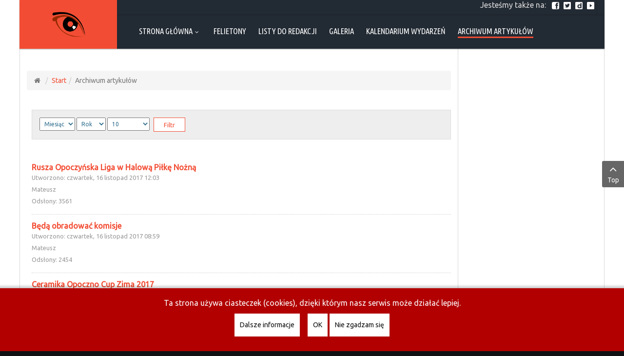

--- FILE ---
content_type: text/html; charset=utf-8
request_url: https://www.opoczno.info/archiwum-artykulow.html?start=100
body_size: 9725
content:


<!DOCTYPE html>
<html prefix="og: http://ogp.me/ns#"  lang="pl-pl">
<head>
<meta name="google-site-verification" content="RGeWr7_uzj1poMK_EWPQ1UDe40bSojAZmNHijJug0vA" />

	<base href="https://www.opoczno.info/archiwum-artykulow.html" />
	<meta http-equiv="content-type" content="text/html; charset=utf-8" />
	<meta name="keywords" content="Opoczno, powiat opoczyński, Niezależny Portal Miejski, informacje z Opoczna, aktualności Opoczno" />
	<meta name="rights" content="Opoczno.info - Niezależny Portal Miejski" />
	<meta property="og:title" content="Pierwsze urodziny kina Helios w Tomaszowie" />
	<meta property="og:type" content="article" />
	<meta property="og:image" content="https://www.opoczno.info/images/arts/2017/11/helios_uro_01_600px_v01_tomaszow.jpg" />
	<meta property="og:url" content="https://www.opoczno.info/archiwum-artykulow.html?start=100" />
	<meta name="og:site_name" content="Opoczno.info - Niezależny Portal Miejski" />
	<meta property="og:description" content="W najbliższą sobotę, 4 listopada kino Helios w Tomaszowie Mazowieckim będzie świętować swoje pierwsze urodziny! Z tej okazji na widzów czeka moc atrakcji, bilety w specjalnej cenie (tylko 17 złotych!), liczne konkursy z nagrodami oraz wesołe animacje dla najmłodszych." />
	<meta name="robots" content="index, follow" />
	<meta name="description" content="Opoczno.info - Niezależny Portal Miejski. Życie miasta, gminy i powiatu opoczyńskiego widziane obiektywnie.
Aktualne wiadomości ukazujące się na bieżąco, Już nie musisz czekać do czwartku! " />
	<meta name="generator" content="Opoczno.info - Niezależny Portal Miejski" />
	<title>Archiwum artykułów - Opoczno.info - Niezależny Portal Miejski</title>
	<link href="/favicon.ico" rel="shortcut icon" type="image/vnd.microsoft.icon" />
	<link href="/components/com_jcomments/tpl/default/style.css?v=3002" rel="stylesheet" type="text/css" />
	<link href="/templates/sj_news_ii/asset/bootstrap/css/bootstrap.min.css" rel="stylesheet" type="text/css" />
	<link href="/templates/sj_news_ii/css/sticky.css" rel="stylesheet" type="text/css" />
	<link href="/templates/sj_news_ii/css/template-red.css" rel="stylesheet" type="text/css" />
	<link href="/templates/sj_news_ii/css/pattern.css" rel="stylesheet" type="text/css" />
	<link href="/templates/sj_news_ii/css/your_css.css" rel="stylesheet" type="text/css" />
	<link href="/templates/sj_news_ii/asset/fonts/awesome/css/font-awesome.min.css" rel="stylesheet" type="text/css" />
	<link href="/templates/sj_news_ii/css/responsive.css" rel="stylesheet" type="text/css" />
	<link href="https://fonts.googleapis.com/css?family=Ubuntu" rel="stylesheet" type="text/css" />
	<link href="https://fonts.googleapis.com/css?family=Ubuntu+Condensed" rel="stylesheet" type="text/css" />
	<link href="/modules/mod_jpayday/css/avgrund.css" rel="stylesheet" type="text/css" />
	<link href="/plugins/system/ytshortcodes/assets/css/shortcodes.css" rel="stylesheet" type="text/css" />
	<link href="/plugins/system/cookiehint/css/red.css?5ffb9af34bf0b9bb8912277bfbf7a1a2" rel="stylesheet" type="text/css" />
	<style type="text/css">
.container{width:1200px}body{font-family:Ubuntu;font-weight:}#menu a, div.sj-k2slickslider .slickslider-items .item-content .item-content-inner .item-title a, .about2 .yt-skills .form-group strong, #meganavigator li.level1 > .item-link,div.sj-extraslider .extraslider-inner .item .line .item-wrap .item-wrap-inner .item-info .item-title h3 a{font-family:Ubuntu Condensed;font-weight:}h1,h2,h3,h4,h5,h6, div.sj-responsive-listing .respl-pretext{font-family:Ubuntu;font-weight:}.solutions h3{font-family:Ubuntu;font-weight:}#redim-cookiehint-bottom {position: fixed; z-index: 99999; left: 0px; right: 0px; bottom: 0px; top: auto !important;}
	</style>
	<script type="application/json" class="joomla-script-options new">{"csrf.token":"b8b3a178956ed7b9ce1e4541007b4f0a","system.paths":{"root":"","base":""}}</script>
	<script src="/media/jui/js/jquery.min.js?5ffb9af34bf0b9bb8912277bfbf7a1a2" type="text/javascript"></script>
	<script src="/media/jui/js/jquery-noconflict.js?5ffb9af34bf0b9bb8912277bfbf7a1a2" type="text/javascript"></script>
	<script src="/media/jui/js/jquery-migrate.min.js?5ffb9af34bf0b9bb8912277bfbf7a1a2" type="text/javascript"></script>
	<script src="/media/k2/assets/js/k2.frontend.js?v=2.10.2&b=20191212&sitepath=/" type="text/javascript"></script>
	<script src="https://www.opoczno.info/templates/sj_news_ii/asset/bootstrap/js/bootstrap.min.js" type="text/javascript"></script>
	<script src="https://www.opoczno.info/templates/sj_news_ii/js/keepmenu.js" type="text/javascript"></script>
	<script src="https://www.opoczno.info/templates/sj_news_ii/js/scrollReveal.js" type="text/javascript"></script>
	<script src="https://www.opoczno.info/templates/sj_news_ii/js/ytsticky.js" type="text/javascript"></script>
	<script src="https://www.opoczno.info/templates/sj_news_ii/js/yt-script.js" type="text/javascript"></script>
	<script src="https://www.opoczno.info/templates/sj_news_ii/menusys/class/mega/assets/jquery.megamenu.js" type="text/javascript"></script>
	<script src="https://www.opoczno.info/templates/sj_news_ii/menusys/class/common/js/jquery.easing.1.3.js" type="text/javascript"></script>
	<script src="/media/system/js/mootools-core.js?5ffb9af34bf0b9bb8912277bfbf7a1a2" type="text/javascript"></script>
	<script src="/media/system/js/core.js?5ffb9af34bf0b9bb8912277bfbf7a1a2" type="text/javascript"></script>
	<script src="/modules/mod_jpayday/js/advertisement.js" type="text/javascript"></script>
	<script src="/modules/mod_jpayday/js/jquery.avgrund.min.js" type="text/javascript"></script>
	<script src="https://www.opoczno.info/plugins/system/ytshortcodes/assets/js/prettify.js" type="text/javascript"></script>
	<script src="https://www.opoczno.info/plugins/system/ytshortcodes/assets/js/shortcodes.js" type="text/javascript"></script>
	<script type="text/javascript">
				   var TMPL_NAME = "sj_news_ii";
				   var TMPL_COOKIE = ["bgimage","themecolor","templateLayout","menustyle","activeNotice","typelayout"];</script>


    <meta name="HandheldFriendly" content="true"/>
	<meta name="format-detection" content="telephone=no">
	<meta name="apple-mobile-web-app-capable" content="YES" />
    <meta http-equiv="content-type" content="text/html; charset=utf-8" />

	<!-- META FOR IOS & HANDHELD -->
			<meta name="viewport" content="width=device-width, initial-scale=1.0, user-scalable=yes"/>
	
	<!-- LINK FOR FAVICON -->
			<link rel="icon" type="image/x-icon" href="/images/OpocznoInfo/apple-touch-icon-precomposed.png" />
    
    <!-- Google Analytics -->
	<script>
	(function(i,s,o,g,r,a,m){i['GoogleAnalyticsObject']=r;i[r]=i[r]||function(){
	(i[r].q=i[r].q||[]).push(arguments)},i[r].l=1*new Date();a=s.createElement(o),
	m=s.getElementsByTagName(o)[0];a.async=1;a.src=g;m.parentNode.insertBefore(a,m)
	})(window,document,'script','//www.google-analytics.com/analytics.js','ga');

	ga('create', 'UA-10779292-17', 'auto');
	ga('send', 'pageview');

	</script>
	<!-- End Google Analytics -->



<!-- Global site tag (gtag.js) - Google Analytics -->
<script async src="https://www.googletagmanager.com/gtag/js?id=G-GBZ9WJQ03T"></script>
<script>
  window.dataLayer = window.dataLayer || [];
  function gtag(){dataLayer.push(arguments);}
  gtag('js', new Date());

  gtag('config', 'G-GBZ9WJQ03T');
</script>


<!-- dis zoom mobile -->
<meta name="viewport" content="width=device-width, initial-scale=1, minimum-scale=1, maximum-scale=1" />

</head>
<body id="bd" class="res" >
	<!-- jPayday by isApp.it Team - www.isapp.it -->
<div id="jpayday_popup" class="content" style="display: none;"><h2 style="text-align: center;"><strong>Drogi czytelniku</strong></h2>
<p style="text-align: center;"><strong><img style="border-width: 0px; margin: 0px;" src="/images/OpocznoInfo/Ad-blocker.png" width="200" height="126" /></strong></p>
<p style="text-align: center;"><strong>Zauważyliśmy, że korzystasz z AdBlock'a. <br /><br /></strong>Portal Opoczno.info utrzymuje się wyłącznie z reklam. Jeśli chcesz, aby nadal funkcjonował, wyłącz skrypty blokujące reklamy.</p>
<p style="text-align: center;">U nas nie ma wyskakujących okien ani reklam zasłaniających treść.</p>
<p style="text-align: center;">Aby uzyskać dostęp do treści, <br />wyłącz AdBlock'a lub dodaj Opoczno.info do wyjątków, <br />a następnie <a id="jpayday_reload" href="#">odśwież stronę</a>.</p></div>
<script type="text/javascript">
jQuery(function() {
	jQuery(document).on('click', '#jpayday_reload', function(e) {
		event.preventDefault();
		location.reload();
		return false;
	});

	var alert_once = 0;

	jpayday_alert = alert_once ? jQuery.cookie('jpayday_alert') : undefined;


	if (document.getElementById("jpayday") == undefined && jpayday_alert == undefined)
	{
						var bg = jQuery('html').css('background-color');
				jQuery('html, body').css({'height': '100%', 'padding': 0});
				jQuery('html').css('background-color','#222');
				//var body_pad = jQuery('body').css('padding');

				jQuery('html').avgrund({
					openOnEvent: false,
					holderClass: 'custom',
					width: 500,
					height: 500,
					showClose: 0,
					showCloseText: 'X',
					closeByEscape: 0,
					closeByDocument: 0,
					onBlurContainer: '#yt_wrapper',
					enableStackAnimation: true,
					template: jQuery('#jpayday_popup'),
					//onLoad: function (elem) { },
					onUnload: function (elem) {
						setTimeout(function() {
							jQuery('html').css({'height': 'initial', 'background-color': bg});
							jQuery('body').css({'height': 'initial', 'padding': ''});
						}, 250);
					}
				});
				
		if(alert_once) {
			jQuery.cookie('jpayday_alert', true);
		}
	}
});
</script>
	<div id="yt_wrapper" class=" ">

		<nav id="yt_menuwrap" class="block">						<div class="container">
							<div class="row">
									<div id="yt_logo" class="col-sm-2"  >
						
			<a class="logo" href="/" title="Opoczno.info - Niezależny Portal Miejski">
				<img data-placeholder="no" src="https://www.opoczno.info/images/OpocznoInfo/apple-touch-icon.png" alt="Opoczno.info - Niezależny Portal Miejski" style="width:80px;height:80px;"  />
			</a>
           
                </div>
				<div id="top1"  class="col-sm-10 col-xs-12" >
			    	
	<div class="module social clearfix" >
	    	    <div class="modcontent clearfix">
			
<p style="color: #ddd; font-size: 16px;">Jesteśmy także na:   <a title="Facebook" href="https://www.facebook.com/Opoczno.info" target="_blank" rel="noopener noreferrer"><img style="padding-right: 5px;" src="/images/OpocznoInfo/facebook_icon.png" width="20" height="20" /></a> <a title="Twitter" href="https://twitter.com/OpocznoInfo" target="_blank" rel="noopener noreferrer"><img style="padding-right: 5px;" src="/images/OpocznoInfo/twitter_icon.png" width="20" height="20" /></a> <a title="Dailymotion" href="https://www.dailymotion.com/OpocznoInfo/videos" target="_blank" rel="noopener noreferrer"><img style="padding-right: 5px;" src="/images/OpocznoInfo/dailymotion_icon.png" width="20" height="20" /></a> <a title="YouTube" href="https://youtube.com/channel/UCIEpHTlw5e0NlI4dtBWhgKQ" target="_blank" rel="noopener noreferrer"><img style="padding-right: 5px;" src="/images/OpocznoInfo/youtube_icon.png" width="20" height="20" /></a></p>
	    </div>
	</div>
    
		</div>
				<div id="yt_mainmenu" class="col-sm-10 col-xs-10"  >
			<ul id="meganavigator" class="clearfix navi "><li class="level1 first havechild ">
	<a title="Strona główna" class="level1 first havechild  item-link" href="https://www.opoczno.info/"><span class="menu-title">Strona główna</span><i class="fa fa-angle-down"></i></a>	
			<!-- open mega-content div -->
		<div class="level2 menu mega-content" >
			<div class="mega-content-inner clearfix" >
			
				
									<div class="mega-col first one" >
						<ul class="subnavi level2"><li class="level2 first ">
	<a title="Komunikaty i ogłoszenia" class="level2 first  item-link" href="/strona-glowna/komunikaty.html"><span class="menu-title">Komunikaty i ogłoszenia</span></a>	
	</li>

<li class="level2 ">
	<a title="Polityka lokalna i samorząd" class="level2  item-link" href="/strona-glowna/polityka-lokalna.html"><span class="menu-title">Polityka lokalna i samorząd</span></a>	
	</li>

<li class="level2 ">
	<a title="Gospodarka i finanse" class="level2  item-link" href="/strona-glowna/gospodarka.html"><span class="menu-title">Gospodarka i finanse</span></a>	
	</li>

<li class="level2 ">
	<a title="Edukacja i oświata" class="level2  item-link" href="/strona-glowna/edukacja.html"><span class="menu-title">Edukacja i oświata</span></a>	
	</li>

<li class="level2 ">
	<a title="Sport i rekreacja" class="level2  item-link" href="/strona-glowna/sport.html"><span class="menu-title">Sport i rekreacja</span></a>	
	</li>

<li class="level2 ">
	<a title="Kultura i rozrywka" class="level2  item-link" href="/strona-glowna/kultura.html"><span class="menu-title">Kultura i rozrywka</span></a>	
	</li>

<li class="level2 ">
	<a title="Kronika policyjna" class="level2  item-link" href="/strona-glowna/kronika-policyjna.html"><span class="menu-title">Kronika policyjna</span></a>	
	</li>

<li class="level2 last ">
	<a title="Ciekawostki" class="level2 last  item-link" href="/strona-glowna/ciekawostki.html"><span class="menu-title">Ciekawostki</span></a>	
	</li>

</ul>					</div>
							
		</div>
	</div>
		</li>

<li class="level1 ">
	<a title="Opoczno naszym okiem" class="level1  item-link" href="/felietony.html"><span class="menu-title">Felietony</span></a>	
	</li>

<li class="level1 ">
	<a title="Listy do redakcji" class="level1  item-link" href="/listy-do-redakcji.html"><span class="menu-title">Listy do redakcji</span></a>	
	</li>

<li class="level1 ">
	<a title="Galeria" class="level1  item-link" href="/galeria.html"><span class="menu-title">Galeria</span></a>	
	</li>

<li class="level1 ">
	<a title="Kalendarium wydarzeń" class="level1  item-link" href="/kalendarium-wydarzen.html"><span class="menu-title">Kalendarium wydarzeń</span></a>	
	</li>

<li class="active level1 last ">
	<a title="Archiwum artykułów" class="active level1 last  item-link" href="/archiwum-artykulow.html"><span class="menu-title">Archiwum artykułów</span></a>	
	</li>

</ul>	<script type="text/javascript">
				jQuery(function($){
            $('#meganavigator').megamenu({ 
            	'wrap':'#meganavigator',
            	'easing': 'easeInCubic',
				'justify': 'left',
				'mm_timeout': '250'
				
            });
	    });
		
	</script>
	
		<div id="yt-responivemenu" class="yt-resmenu ">
			<button data-target=".nav-collapse" data-toggle="collapse" class="btn btn-navbar collapsed" type="button">
				<i class="fa fa-bars"></i> Menu			</button>
			<div id="resmenu_sidebar" class="nav-collapse collapse" >
				<ul class="nav resmenu">
				    <li class="haveChild level1"><a title="Strona główna" href='https://www.opoczno.info/'>Strona główna</a>							<span class="menuress-toggle"></span>
            				<div class="res-wrapnav">
				<ul class="nav">
			    <li><a title="Komunikaty i ogłoszenia" href='/strona-glowna/komunikaty.html'>Komunikaty i ogłoszenia</a>        </li>
        <li><a title="Polityka lokalna i samorząd" href='/strona-glowna/polityka-lokalna.html'>Polityka lokalna i samorząd</a>        </li>
        <li><a title="Gospodarka i finanse" href='/strona-glowna/gospodarka.html'>Gospodarka i finanse</a>        </li>
        <li><a title="Edukacja i oświata" href='/strona-glowna/edukacja.html'>Edukacja i oświata</a>        </li>
        <li><a title="Sport i rekreacja" href='/strona-glowna/sport.html'>Sport i rekreacja</a>        </li>
        <li><a title="Kultura i rozrywka" href='/strona-glowna/kultura.html'>Kultura i rozrywka</a>        </li>
        <li><a title="Kronika policyjna" href='/strona-glowna/kronika-policyjna.html'>Kronika policyjna</a>        </li>
        <li><a title="Ciekawostki" href='/strona-glowna/ciekawostki.html'>Ciekawostki</a>        </li>
    				</ul>
				</div>
			</li>
            <li><a title="Opoczno naszym okiem" href='/felietony.html'>Felietony</a>        </li>
        <li><a title="Listy do redakcji" href='/listy-do-redakcji.html'>Listy do redakcji</a>        </li>
        <li><a title="Galeria" href='/galeria.html'>Galeria</a>        </li>
        <li><a title="Kalendarium wydarzeń" href='/kalendarium-wydarzen.html'>Kalendarium wydarzeń</a>        </li>
        <li><a title="Archiwum artykułów" href='/archiwum-artykulow.html' class="active">Archiwum artykułów</a>        </li>
    				</ul>
			</div>
			
		</div>
	<script type="text/javascript">
	
	/*jQuery(document).click(function (e) {
		if (!jQuery(e.target).hasClass("nav-collapse") && jQuery(e.target).parents(".nav-collapse").length === 0) {
				jQuery('#resmenu_sidebar').removeClass('in');
		}
	});*/
	
	jQuery(document).ready(function($) {
		$('.btn-navbar').click(function(){
				$(this).children().toggleClass('fa-times');
		});
		$("ul.resmenu li.haveChild").each(function() {
			$(this).children(".res-wrapnav").css('display', 'none');
			var ua = navigator.userAgent,
			event = (ua.match(/iPad/i)) ? "touchstart" : "click";
			$(this).children(".menuress-toggle").bind(event, function() {
				
				$(this).parent().addClass(function(){
					if($(this).hasClass("active")){
						//$(this).removeClass("active");
						return "";
					}
					return "active";
				});
				
				$(this).siblings(".res-wrapnav").slideDown(350);
				$(this).parent().siblings("li").children(".res-wrapnav").slideUp(350);
				$(this).parent().siblings("li").removeClass("active");
			});
			
		});
		
	});
</script>        </div>
									</div>
						</div>

                    </nav>			<section id="content" class="   no-left nogroup-left block">
						<div  class="container">
							<div  class="row">
								  <div id="content_main" class="col-md-9 col-sm-12">			<div id="system-message-container">
	</div>

         		<div id="topmain"   >
			    	
	<div class="module  clearfix" >
	    	    <div class="modcontent clearfix">
			
<ul class="breadcrumb">
	<li class="active"><i class="fa fa-home" rel="tooltip" title="Jesteś tutaj: "></i></li><li><a href="/" class="pathway">Start</a><span class="divider"><img src="/templates/sj_news_ii/images/system/arrow.png" alt="" /></span></li><li class="active"><span>Archiwum artykułów</span></li></ul>
	    </div>
	</div>
    
		</div>
		         <div id="yt_component">
             <div class="archive">
<form id="adminForm" class="form-inline" action="/archiwum-artykulow.html" method="post">
	<fieldset class="filters">
	
	<div class="filter-search alert alert-info">
		
		<select id="month" name="month" size="1" class="inputbox">
	<option value="" selected="selected">Miesiąc</option>
	<option value="1">Sty</option>
	<option value="2">Lut</option>
	<option value="3">Mar</option>
	<option value="4">Kwi</option>
	<option value="5">Maj</option>
	<option value="6">Cze</option>
	<option value="7">Lip</option>
	<option value="8">Sie</option>
	<option value="9">Wrz</option>
	<option value="10">Paź</option>
	<option value="11">Lis</option>
	<option value="12">Gru</option>
</select>
		<select id="year" name="year" size="1" class="inputbox">
	<option value="" selected="selected">Rok</option>
	<option value="2013">2013</option>
	<option value="2014">2014</option>
	<option value="2015">2015</option>
	<option value="2016">2016</option>
	<option value="2017">2017</option>
	<option value="2018">2018</option>
	<option value="2019">2019</option>
	<option value="2020">2020</option>
</select>
		<select id="limit" name="limit" class="inputbox input-mini" size="1" onchange="this.form.submit()">
	<option value="5">5</option>
	<option value="10" selected="selected">10</option>
	<option value="15">15</option>
	<option value="20">20</option>
	<option value="25">25</option>
	<option value="30">30</option>
	<option value="50">50</option>
	<option value="100">100</option>
	<option value="0">Wszystkie</option>
</select>
		<button type="submit" class="button">Filtr</button>
	</div>
	<input type="hidden" name="view" value="archive" />
	<input type="hidden" name="option" value="com_content" />
	<input type="hidden" name="limitstart" value="0" />
	</fieldset>

	
<div id="archive-items">
	<div class="row0">
        
            <h2 class="item-title">
                            <a href="/strona-glowna/sport/4165-rusza-opoczynska-liga-w-halowa-pilke-nozna-2017.html">
                    Rusza Opoczyńska Liga w Halową Piłkę Nożną</a>
                        </h2>
        
<dl class="article-info">
<!--<dt class="article-info-term">Szczegóły</dt>-->

<dt></dt>
		<dd class="create">
		Utworzono: czwartek, 16 listopad 2017 12:03		</dd>
<dt></dt>
	<dd class="createdby">
				
							Mateusz				</dd>
<dt></dt>
		<dd class="hits">
		Odsłony: 3561		</dd>
	</dl>

	</div>
	<div class="row1">
        
            <h2 class="item-title">
                            <a href="/strona-glowna/polityka-lokalna/4159-beda-obradowac-komisje-20171116.html">
                    Będą obradować komisje</a>
                        </h2>
        
<dl class="article-info">
<!--<dt class="article-info-term">Szczegóły</dt>-->

<dt></dt>
		<dd class="create">
		Utworzono: czwartek, 16 listopad 2017 08:59		</dd>
<dt></dt>
	<dd class="createdby">
				
							Mateusz				</dd>
<dt></dt>
		<dd class="hits">
		Odsłony: 2454		</dd>
	</dl>

	</div>
	<div class="row0">
        
            <h2 class="item-title">
                            <a href="/strona-glowna/sport/4155-ceramika-opoczno-cup-zima-2017.html">
                    Ceramika Opoczno Cup Zima 2017</a>
                        </h2>
        
<dl class="article-info">
<!--<dt class="article-info-term">Szczegóły</dt>-->

<dt></dt>
		<dd class="create">
		Utworzono: piątek, 10 listopad 2017 13:05		</dd>
<dt></dt>
	<dd class="createdby">
				
							Mateusz				</dd>
<dt></dt>
		<dd class="hits">
		Odsłony: 2767		</dd>
	</dl>

	</div>
	<div class="row1">
        
            <h2 class="item-title">
                            <a href="/strona-glowna/kultura/4153-filmowe-poranki-z-kinem-helios-20171112.html">
                    Filmowe poranki z kinem Helios</a>
                        </h2>
        
<dl class="article-info">
<!--<dt class="article-info-term">Szczegóły</dt>-->

<dt></dt>
		<dd class="create">
		Utworzono: czwartek, 09 listopad 2017 09:56		</dd>
<dt></dt>
	<dd class="createdby">
				
							Mateusz				</dd>
<dt></dt>
		<dd class="hits">
		Odsłony: 2247		</dd>
	</dl>

	</div>
	<div class="row0">
        
            <h2 class="item-title">
                            <a href="/strona-glowna/kultura/4152-listy-do-m-w-tomaszowskim-heliosie.html">
                    Listy do M w tomaszowskim Heliosie</a>
                        </h2>
        
<dl class="article-info">
<!--<dt class="article-info-term">Szczegóły</dt>-->

<dt></dt>
		<dd class="create">
		Utworzono: czwartek, 09 listopad 2017 09:45		</dd>
<dt></dt>
	<dd class="createdby">
				
							Mateusz				</dd>
<dt></dt>
		<dd class="hits">
		Odsłony: 2492		</dd>
	</dl>

	</div>
	<div class="row1">
        
            <h2 class="item-title">
                            <a href="/strona-glowna/gospodarka/4151-e-skladka-nowy-wymiar-rozliczen-09112017.html">
                    e-Składka – nowy wymiar rozliczeń</a>
                        </h2>
        
<dl class="article-info">
<!--<dt class="article-info-term">Szczegóły</dt>-->

<dt></dt>
		<dd class="create">
		Utworzono: czwartek, 09 listopad 2017 09:33		</dd>
<dt></dt>
	<dd class="createdby">
				
							Zakład Ubezpieczeń Społecznych				</dd>
<dt></dt>
		<dd class="hits">
		Odsłony: 2186		</dd>
	</dl>

	</div>
	<div class="row0">
        
            <h2 class="item-title">
                            <a href="/strona-glowna/komunikaty/4150-18-listopada-nie-moze-cie-zabraknac.html">
                    18 listopada - nie może Cię zabraknąć</a>
                        </h2>
        
<dl class="article-info">
<!--<dt class="article-info-term">Szczegóły</dt>-->

<dt></dt>
		<dd class="create">
		Utworzono: czwartek, 09 listopad 2017 08:51		</dd>
<dt></dt>
	<dd class="createdby">
				
							Piotr Jesionek				</dd>
<dt></dt>
		<dd class="hits">
		Odsłony: 2756		</dd>
	</dl>

	</div>
	<div class="row1">
        
            <h2 class="item-title">
                            <a href="/strona-glowna/kultura/4147-tico-zaprasza-na-lekcje-pokazowa.html">
                    Tico zaprasza na lekcję pokazową</a>
                        </h2>
        
<dl class="article-info">
<!--<dt class="article-info-term">Szczegóły</dt>-->

<dt></dt>
		<dd class="create">
		Utworzono: wtorek, 07 listopad 2017 10:33		</dd>
<dt></dt>
	<dd class="createdby">
				
							Mateusz				</dd>
<dt></dt>
		<dd class="hits">
		Odsłony: 1989		</dd>
	</dl>

	</div>
	<div class="row0">
        
            <h2 class="item-title">
                            <a href="/strona-glowna/kultura/4146-promocja-wspomnien-rtm-henryka-mieroszewskiego.html">
                    Promocja wspomnień rtm. Henryka Mieroszewskiego</a>
                        </h2>
        
<dl class="article-info">
<!--<dt class="article-info-term">Szczegóły</dt>-->

<dt></dt>
		<dd class="create">
		Utworzono: wtorek, 07 listopad 2017 10:26		</dd>
<dt></dt>
	<dd class="createdby">
				
							Muzeum Regionalne w Opocznie				</dd>
<dt></dt>
		<dd class="hits">
		Odsłony: 2890		</dd>
	</dl>

	</div>
	<div class="row1">
        
            <h2 class="item-title">
                            <a href="/strona-glowna/kultura/4133-pierwsze-urodziny-kina-helios-w-tomaszowie.html">
                    Pierwsze urodziny kina Helios w Tomaszowie</a>
                        </h2>
        
<dl class="article-info">
<!--<dt class="article-info-term">Szczegóły</dt>-->

<dt></dt>
		<dd class="create">
		Utworzono: czwartek, 02 listopad 2017 12:41		</dd>
<dt></dt>
	<dd class="createdby">
				
							Mateusz				</dd>
<dt></dt>
		<dd class="hits">
		Odsłony: 2501		</dd>
	</dl>

	</div>
</div>

<div class="pagination">
	<p class="counter">
		Strona 11 z 205	</p>
	<ul class="pagination"><li><a title="start" href="/archiwum-artykulow.html" class="pagenav">start</a></li><li><a title="Poprzedni artykuł" href="/archiwum-artykulow.html?start=90" class="pagenav"><i class="fa fa-long-arrow-left"></i></a></li><li><a title="6" href="/archiwum-artykulow.html?start=50" class="pagenav">6</a></li><li><a title="7" href="/archiwum-artykulow.html?start=60" class="pagenav">7</a></li><li><a title="8" href="/archiwum-artykulow.html?start=70" class="pagenav">8</a></li><li><a title="9" href="/archiwum-artykulow.html?start=80" class="pagenav">9</a></li><li><a title="10" href="/archiwum-artykulow.html?start=90" class="pagenav">10</a></li><li class="active"><span>11</span></li><li><a title="12" href="/archiwum-artykulow.html?start=110" class="pagenav">12</a></li><li><a title="13" href="/archiwum-artykulow.html?start=120" class="pagenav">13</a></li><li><a title="14" href="/archiwum-artykulow.html?start=130" class="pagenav">14</a></li><li><a title="15" href="/archiwum-artykulow.html?start=140" class="pagenav">15</a></li><li><a title="Następny artykuł" href="/archiwum-artykulow.html?start=110" class="pagenav"><i class="fa fa-long-arrow-right"></i></a></li><li><a title="koniec" href="/archiwum-artykulow.html?start=2040" class="pagenav">koniec</a></li></ul></div>
</form>
</div>

        </div>
		 </div> <aside id="content_left" class="col-md-3 col-sm-6 hidden"></aside> <aside id="content_right" class="col-md-3 col-sm-6">		<div id="right"   class="col-sm-12" >
			    	
	<div class="module  clearfix" >
	    	    <div class="modcontent clearfix">
			<div class="bannergroup">

	<div class="banneritem">
										<script async src="https://pagead2.googlesyndication.com/pagead/js/adsbygoogle.js"></script>
<!-- kolumna -->
<ins class="adsbygoogle"
     style="display:block"
     data-ad-client="ca-pub-1404471033610907"
     data-ad-slot="1617716988"
     data-ad-format="auto"
     data-full-width-responsive="true"></ins>
<script>
     (adsbygoogle = window.adsbygoogle || []).push({});
</script>				<div class="clr"></div>
	</div>

</div>
	    </div>
	</div>
        	
	<div class="module  clearfix" >
	    		    <h3 class="modtitle"><span class="modtitle-inner">Pod lupą:</span></h3>
	    	    <div class="modcontent clearfix">
			
<ul class="menu ">
<li class="item-490"><a href="https://www.opoczno.pl" target="_blank" rel="noopener noreferrer">Urząd Miejski w Opocznie</a></li><li class="item-491"><a href="https://www.opocznopowiat.pl/" target="_blank" rel="noopener noreferrer">Starostwo Powiatowe w Opocznie</a></li><li class="item-492"><a href="https://www.pupopoczno.pl/oferty-pup" target="_blank" rel="noopener noreferrer">Powiatowy Urząd Pracy w Opocznie</a></li><li class="item-493"><a href="http://www.psse.opoczno.pl/" target="_blank" rel="noopener noreferrer">Powiatowa Stacja Sanitarno-Epidemiologiczna</a></li><li class="item-494"><a href="http://www.opoczno.policja.gov.pl/" target="_blank" rel="noopener noreferrer">Komenda Powiatowa Policji w Opocznie</a></li><li class="item-495"><a href="http://ops.opoczno.pl/" target="_blank" rel="noopener noreferrer">Ośrodek Pomocy Społecznej w Opocznie</a></li></ul>
	    </div>
	</div>
    
		</div>
		</aside> 							</div >
						</div >

                    </section>					<section id="yt_spotlight8" class="block">						<div class="container">
							<div class="row">
									<div id="bottom3"  class="col-sm-3 col-xs-12" >
			    	
	<div class="module  clearfix" >
	    		    <h3 class="modtitle"><span class="modtitle-inner">Kategorie artykułów</span></h3>
	    	    <div class="modcontent clearfix">
			
<ul class="menu ">
<li class="item-539"><a href="/komunikaty.html" >Komunikaty</a></li><li class="item-540"><a href="/polityka-lokalna.html" >Polityka lokalna i samorząd</a></li><li class="item-541"><a href="/gospodarka.html" >Gospodarka i finanse</a></li><li class="item-542"><a href="/kultura.html" >Kultura i rozrywka</a></li><li class="item-543"><a href="/sport.html" >Sport i rekreacja</a></li><li class="item-544"><a href="/edukacja.html" >Edukacja i oświata</a></li><li class="item-545"><a href="/kronika-policyjna.html" >Kronika policyjna</a></li><li class="item-546"><a href="/ciekawostki.html" >Ciekawostki</a></li><li class="item-585"><a href="/tvl-opoczno.html" >Archiwalne materiały Telewizji Lokalnej</a></li><li class="item-929"><a href="/reklama.html" >Materiały reklamowe</a></li></ul>
	    </div>
	</div>
    
		</div>
				<div id="bottom4"  class="col-sm-3 col-xs-12" >
			    	
	<div class="module  clearfix" >
	    		    <h3 class="modtitle"><span class="modtitle-inner"> </span></h3>
	    	    <div class="modcontent clearfix">
			
<ul class="menu ">
<li class="item-503"><a href="/regulamin.html" >Regulamin</a></li><li class="item-504"><a href="/polityka-prywatnosci.html" >Polityka Prywatności</a></li><li class="item-505"><a href="/redakcja.html" >Redakcja</a></li><li class="item-622"><a href="/patronat-medialny.html" >Patronat medialny</a></li></ul>
	    </div>
	</div>
    
		</div>
				<div id="bottom5"  class="col-sm-3 col-xs-12" >
			    	
	<div class="module  clearfix" >
	    		    <h3 class="modtitle"><span class="modtitle-inner"> </span></h3>
	    	    <div class="modcontent clearfix">
			<script type="text/javascript">window.addEvent('load', function() { if(document.id('fb-root') == null){
			console.log("not found"); 
		var fbroot = new Element('div#fb-root');
		$$('body').grab(fbroot);
		(function(d, s, id) { var js, fjs = d.getElementsByTagName(s)[0];if (d.getElementById(id)) return; js = d.createElement(s); js.id = id; js.src = "//connect.facebook.net/pl_PL/all.js#xfbml=1"; fjs.parentNode.insertBefore(js, fjs);}(document, 'script', 'facebook-jssdk'));}});</script><div class="fb-like-box" 
	data-href="https://www.facebook.com/Opoczno.info" 
	data-width="270px" 
	data-height="600px" 
	data-colorscheme="" 
	data-show-faces="true" 
	data-stream="false" 
	data-header="" 
	data-show-border="">
</div>	    </div>
	</div>
    
		</div>
				<div id="bottom6"  class="col-sm-3 col-xs-12" >
			    	
	<div class="module  clearfix" >
	    		    <h3 class="modtitle"><span class="modtitle-inner">Kontakt</span></h3>
	    	    <div class="modcontent clearfix">
			
<div class="modcontent clearfix">
<p><strong>Opoczno.info - Niezależny Portal Miejski</strong></p>
<p>26-300 Opoczno</p>
<p>ul. Słowackiego 5</p>
<p><strong>Telefon:</strong> 510 530 704</p>
<p><strong>e-mail:</strong> <a href="mailto:redakcja@opoczno.info">redakcja@opoczno.info</a></p>
<p><strong>Sprzedaż powierzchni reklamowej:<br /></strong><a href="mailto:reklama@opoczno.info">reklama@opoczno.info</a></p>
<p><strong>Listy do redakcji prosimy kierować na adres:<br /></strong><a href="mailto:listy_do_redakcji@opoczno.info" rel="alternate">listy_do_redakcji@opoczno.info<br /><br /></a></p>
</div>
	    </div>
	</div>
    
		</div>
									</div>
						</div>

                    </section>			<footer id="yt_footer" class="block">						<div class="container">
							<div class="row">
									<div id="yt_copyright" class="col-sm-12"  >
			



					<div class="copyright">
				Copyright © 2026 Opoczno.info. All Rights Reserved			</div>
		
		<!--
        You CAN NOT remove (or unreadable) those links without permission. Removing the link and template sponsor Please visit smartaddons.com or contact with e-mail (contact@ytcvn.com) If you don't want to link back to smartaddons.com, you can always pay a link removal donation. This will allow you to use the template link free on one domain name. Also, kindly send me the site's url so I can include it on my list of verified users.
        -->
		<div class="designby copyright_middle">
			<!--Designed by <a target="_blank" title="Visit SmartAddons!" href="https://www.smartaddons.com/">SmartAddons.Com</a>-->
		</div>

        
                </div>
									</div>
						</div>

                    </footer>			        <div id="yt_special_pos" class="row hidden-xs hidden-sm">
	
            
	
	<script type="text/javascript">
		function useSP(){
			jQuery(document).ready(function($){
				var width = $(window).width()+17; 
				var events = 'click';
				if(width>767){
					
															
				}
			});
			
		}

		useSP();
		
	</script>

</div>

	<a id="yt-totop" class="backtotop" href="#"><i class="fa fa-angle-up"></i> Top </a>
    <script type="text/javascript">
		jQuery('.backtotop').click(function () {
			jQuery('body,html').animate({
					scrollTop:0
				}, 1200);
			return false;
		});
    </script>









	</div>



<script  type="text/javascript">
						function jSelectShortcode(text) {
							jQuery("#yt_shorcodes").removeClass("open");
							text = text.replace(/'/g, '"');
							
							//1.Editor Content
							if(document.getElementById('jform_articletext') != null) {
								jInsertEditorText(text, 'jform_articletext');
							}
							if(document.getElementById('jform_description') != null) {
								jInsertEditorText(text, 'jform_description');
							}
							
							//2.Editor K2
							if(document.getElementById('description') != null) {
								jInsertEditorText(text, 'description');
							}
							if(document.getElementById('text') != null) {
								jInsertEditorText(text, 'text');
							}
							
							//3.Editor VirtueMart 
							if(document.getElementById('category_description') != null) {
								jInsertEditorText(text, 'category_description');
							}
							if(document.getElementById('product_desc') != null) {
								jInsertEditorText(text, 'product_desc');
							}
							
							//4.Editor Contact
							if(document.getElementById('jform_misc') != null) {
								jInsertEditorText(text, 'jform_misc');
							}
							
							//5.Editor Easyblog
							if(document.getElementById('write_content') != null) {
								jInsertEditorText(text, 'write_content');
							}
							
							//6.Editor Joomshoping
							if(document.getElementById('description1') != null) {
								jInsertEditorText(text, 'description1');
							}
							
							//6.Editor HTML
							if(document.getElementById('jform_content') != null) {
								jInsertEditorText(text, 'jform_content');
							}
							
							SqueezeBox.close();
						}
				   </script>
<div id="redim-cookiehint-bottom">   <div id="redim-cookiehint">     <div class="cookiecontent">   Ta strona używa ciasteczek (cookies), dzięki którym nasz serwis może działać lepiej.     </div>     <div class="cookiebuttons">           <a id="cookiehintinfo" href="http://www.opoczno.info/index.php/polityka-prywatnosci.html"           class="btn">Dalsze informacje</a>         <a id="cookiehintsubmit" onclick="return cookiehintsubmit(this);" href="https://www.opoczno.info/archiwum-artykulow.html?start=100&rCH=2"         class="btn">OK</a>           <a id="cookiehintsubmitno" onclick="return cookiehintsubmitno(this);" href="https://www.opoczno.info/archiwum-artykulow.html?start=100&rCH=-2"           class="btn">Nie zgadzam się</a>       </div>     <div class="clr"></div>   </div> </div>     <script type="text/javascript">       function cookiehintfadeOut(el) {         el.style.opacity = 1;         (function fade() {           if ((el.style.opacity -= .1) < 0) {             el.style.display = "none";           } else {             requestAnimationFrame(fade);           }         })();       }         function cookiehintsubmit(obj) {         document.cookie = 'reDimCookieHint=1; expires=Tue, 19 Jan 2027 23:59:59 GMT;57; path=/';         cookiehintfadeOut(document.getElementById('redim-cookiehint-bottom'));         return true;       }        function cookiehintsubmitno(obj) {         document.cookie = 'reDimCookieHint=-1; expires=0; path=/';         cookiehintfadeOut(document.getElementById('redim-cookiehint-bottom'));         return true;       }     </script>  
</body>
</html>

--- FILE ---
content_type: text/html; charset=utf-8
request_url: https://www.google.com/recaptcha/api2/aframe
body_size: 267
content:
<!DOCTYPE HTML><html><head><meta http-equiv="content-type" content="text/html; charset=UTF-8"></head><body><script nonce="b5fXK5YC2oZ60aFgUR9a6g">/** Anti-fraud and anti-abuse applications only. See google.com/recaptcha */ try{var clients={'sodar':'https://pagead2.googlesyndication.com/pagead/sodar?'};window.addEventListener("message",function(a){try{if(a.source===window.parent){var b=JSON.parse(a.data);var c=clients[b['id']];if(c){var d=document.createElement('img');d.src=c+b['params']+'&rc='+(localStorage.getItem("rc::a")?sessionStorage.getItem("rc::b"):"");window.document.body.appendChild(d);sessionStorage.setItem("rc::e",parseInt(sessionStorage.getItem("rc::e")||0)+1);localStorage.setItem("rc::h",'1768789507421');}}}catch(b){}});window.parent.postMessage("_grecaptcha_ready", "*");}catch(b){}</script></body></html>

--- FILE ---
content_type: text/css
request_url: https://www.opoczno.info/templates/sj_news_ii/css/pattern.css
body_size: 457
content:
.theme-color {
  background-color: #CCC;
}
.theme-color.red {
  background-color: #f24d34;
}
.theme-color.blue {
  background-color: #41ade2;
}
.theme-color.chartreuse {
  background-color: #00c973;
}
.theme-color.green {
  background-color: #4bae4f;
}
.theme-color.purple {
  background-color: #6639b6;
}
.theme-color.pink {
  background-color: #f06eaa;
}
.theme-color.brown {
  background-color: #c69c6d;
}
.theme-color.oranges {
  background-color: #fc9a00;
}
@media (min-width: 767px) {
  .body-bg .pattern1,
  #jform_params_bgimage_pattern .pattern1 {
    background-image: url(../images/pattern/body/pattern1.png);
  }
  .body-bg .pattern2,
  #jform_params_bgimage_pattern .pattern2 {
    background-image: url(../images/pattern/body/pattern2.png);
  }
  .body-bg .pattern3,
  #jform_params_bgimage_pattern .pattern3 {
    background-image: url(../images/pattern/body/pattern3.png);
  }
  .body-bg .pattern4,
  #jform_params_bgimage_pattern .pattern4 {
    background-image: url(../images/pattern/body/pattern4.png);
  }
  .body-bg .pattern5,
  #jform_params_bgimage_pattern .pattern5 {
    background-image: url(../images/pattern/body/pattern5.png);
  }
  .body-bg .pattern6,
  #jform_params_bgimage_pattern .pattern6 {
    background-image: url(../images/pattern/body/pattern6.jpg);
    background-size: auto 100%;
  }
  .body-bg .pattern7,
  #jform_params_bgimage_pattern .pattern7 {
    background-image: url(../images/pattern/body/pattern7.jpg);
    background-size: auto 100%;
  }
  .body-bg .pattern8,
  #jform_params_bgimage_pattern .pattern8 {
    background-image: url(../images/pattern/body/pattern8.jpg);
    background-size: auto 100%;
  }
  #bd.pattern1 {
    background-image: url(../images/pattern/body/pattern1.png);
  }
  #bd.pattern2 {
    background-image: url(../images/pattern/body/pattern2.png);
  }
  #bd.pattern3 {
    background-image: url(../images/pattern/body/pattern3.png);
  }
  #bd.pattern4 {
    background-image: url(../images/pattern/body/pattern4.png);
  }
  #bd.pattern5 {
    background-image: url(../images/pattern/body/pattern5.png);
  }
  #bd.pattern6 {
    background-image: url(../images/pattern/body/pattern6.jpg);
    background-attachment: fixed;
  }
  #bd.pattern7 {
    background-image: url(../images/pattern/body/pattern7.jpg);
    background-attachment: fixed;
  }
  #bd.pattern8 {
    background-image: url(../images/pattern/body/pattern8.jpg);
    background-attachment: fixed;
  }
}
.pattern-wrap .pattern {
  height: 22px;
  width: 30px;
  float: left;
  text-indent: -999em;
  margin: 0 5px 0 0;
  cursor: pointer;
  background-color: #ddd;
  border-radius: 3px;
  box-shadow: 0 0 2px rgba(0,0,0,0.5) inset;
}
.pattern-wrap .pattern.active {
  border: 1px solid rgba(0,0,0,0.4);
  box-shadow: 0 1px 3px 1px rgba(0,0,0,0.4) inset, 0 0 0 2px rgba(0,0,0,0.08);
  background-color: #eee;
}


--- FILE ---
content_type: text/css
request_url: https://www.opoczno.info/templates/sj_news_ii/css/your_css.css
body_size: 208
content:
#yt_menuwrap.menu-fixed {z-index: 999!important;}
.vote-info {margin-bottom: 5px;}
.content_vote select {width: 85px;}
.content_vote input.btn {width: 85px;  border-radius: 0px!important; padding: 3px 12px!important;}
section#yt_spotlight6 h3.modtitle { color: #fff!important;}

.djev_search_field input {
    margin-left: 0px;
}
.djev_search_field {
    width: 87%;
    padding: 0 0 10px 0;
}
.djev_search_horz .djev_search_button {
    margin-bottom: 10px;
    margin-top: 10px;
}

.djev_search_horz .djev_search_el {
    margin-right: 10px;
}

input{border-radius: 4px !important; height: 34px !important;}

.djev_event .djev_infoline {font-size: 1em !important;}